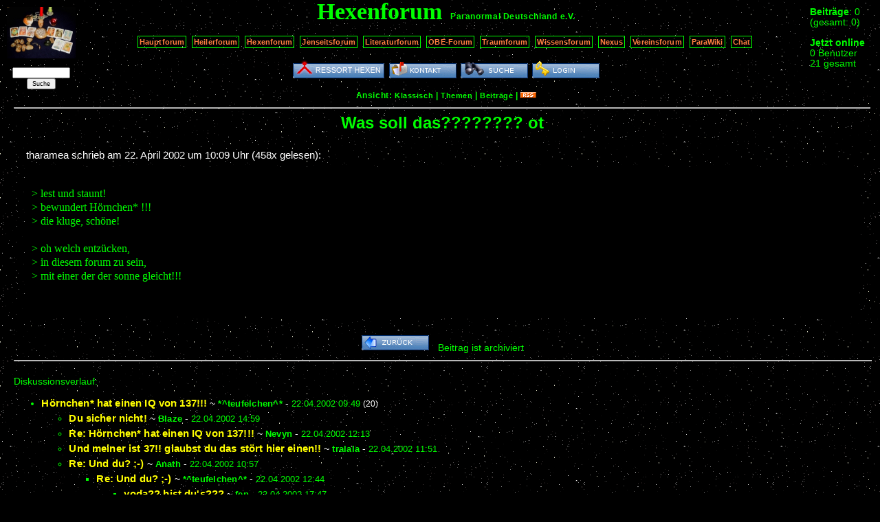

--- FILE ---
content_type: text/html; charset=UTF-8
request_url: https://www.paranormal.de/hexen/forum/20207-Was-soll-das-ot
body_size: 2434
content:
<!DOCTYPE HTML PUBLIC "-//W3C//DTD HTML 4.01//EN" "http://www.w3.org/TR/html4/strict.dtd">
<html>
<head>

<meta name="description" content="Die K�nste der Hexen">
<meta name="keywords" content="Esoterik, Hexerei, Hexen, Schamanismus">
<meta name="robots" content="index,follow">

<meta http-equiv="Content-Type" content="text/html; charset=utf-8">
<meta http-equiv="Content-Style-Type" content="text/css">
<link rel="stylesheet" type="text/css" href="/vismar/css/foren/classic.css">

<link rel="alternate" type="application/rss+xml" title="Newsfeed Forumsbeiträge Hexenforum" href="/vismar/rss/feed4.xml">

<title>Hexenforum Paranormal Deutschland e.V.</title>

</head>

<body><div id="window">


<div id="mainleft">

	<a href="/"><img src="./hexen75.png" alt="logo" title="Hexischer Informationsaustausch"></a>

	<form action="/vismar/find/foren.php" method="post" style="font-size:0.5em;"><p>
	<input name="content" size="14"><br>
	<input type="hidden" name="forum" value="4">
	<input name="button" type="submit" value="Suche">
	</p></form>

</div>


<div id="mainright">

	<span style="white-sapce:nowrap;" title="heute"><b>Beitr&auml;ge</b>: 0</span><br>
	<span style="white-sapce:nowrap;" title="alle Foren">(gesamt: 0)</span><br><br>


			<b>Jetzt online</b><br>
		0 Benutzer<br>
		21 gesamt<br>
	
</div>

<div id="maincent">

	<a name="anker"></a>
	<span class="title">Hexenforum</span> &nbsp;
	<span style="white-space:nowrap;"><a href="/" class="subtitle">Paranormal Deutschland</a>
	<a href="/verein" class="subtitle">e.V.</a></span>

	<p>
	<a href="/forum" class="textbutton">Hauptforum</a>&nbsp;
	<a href="/heilerneu" class="textbutton">Heilerforum</a>&nbsp;
	<a href="/hexen/forum" class="textbutton">Hexenforum</a>&nbsp;
	<a href="/jenseitsforum" class="textbutton">Jenseitsforum</a>&nbsp;
	<a href="/literatur/forum" class="textbutton">Literaturforum</a>&nbsp;
	<a href="/obe-forum" class="textbutton">OBE-Forum</a>&nbsp;
	<a href="/traumdeutung/traumforum" class="textbutton">Traumforum</a>&nbsp;
	<a href="/wissen/forum" class="textbutton">Wissensforum</a>&nbsp;

	<a href="/nexus" class="textbutton">Nexus</a>&nbsp;
	<a href="/vereinsforum" class="textbutton">Vereinsforum</a>&nbsp;
	<!--<a href="/JHV-forum" class="textbutton">JHV-Forum</a>&nbsp;-->

	<a href="/wiki" class="textbutton">ParaWiki</a>&nbsp;
	<a href="http://chat.paranormal.de/" class="textbutton">Chat</a>&nbsp;

	</p>

    	<a href="/hexen/start.htm"><img src="/vismar/images/buttons/hexen.png" alt="Ressort: Hexen" title="Alle Themen und Artikel Ressort: Hexen"></a>
	    
		<a href="./kontakt.php"><img src="/vismar/images/buttons/contact.png" alt="Kontakt" title="Kontakt zur Forumsmoderation aufnehmen"></a>
	<!--<a href="./stats.php"><img src="/vismar/images/buttons/stats.png" alt="Statistik" title="Statistiken ansehen"></a>-->
	<a href="/vismar/find/foren.php?obj=4"><img src="/vismar/images/buttons/find.png" alt="Suche" title="Das Forum durchsuchen"></a>
		<a href="/vismar/login"><img src="/vismar/images/buttons/login.png" alt="Login" title="Anmeldung"></a>
	
	<div id="mode">Ansicht: <a href="./classic.php">Klassisch</a> | <!--<a href="./mix.php">Mix</a> |--> <a href="./topics.php">Themen</a> | <a href="./postings.php">Beitr&auml;ge</a> | <a href="/vismar/rss/feed4.xml"><img src="/vismar/images/rss_small.gif" alt="rss" title="RSS-Feed"></a></div>

</div> <!-- id=maincent -->

<div id="view"><hr>
<script type="text/javascript" src="http://www.paranormal.de/vismar/js/wz_tooltip.js"></script>
<div id="view_subject">
Was soll das???????? ot</div>



<div id="view_headline">
tharamea schrieb am <span title="22. 4. 2002 10:09:59">22. April 2002 um 10:09 Uhr</span> (458x gelesen):</div>

<div id="view_posting"><br>
&gt; lest und staunt!<br />
&gt; bewundert H&ouml;rnchen* !!!<br />
&gt; die kluge, sch&ouml;ne!<br />
<br />
&gt; oh welch entz&uuml;cken,<br />
&gt; in diesem forum zu sein,<br />
&gt; mit einer der der sonne gleicht!!!<br />
<br />
<br />
</div>


<br>
<div style="text-align:center"> <!-- Zentrierung der Buttons -->
<a href="./archiv.php?page=20"><img src="/vismar/images/buttons/back.png" alt="zur&uuml;ck" title="zur&uuml;ck ins Archiv"></a> &nbsp; Beitrag ist archiviert</div> <!-- Ende Zentrierung der Buttons --><hr style="width:100%"><br>Diskussionsverlauf: <ul>
<li class="classic_postlink"><a href="./20203-Hrnchen-hat-einen-IQ-von-137">H&ouml;rnchen*  hat einen IQ von 137!!!</a><span class="sign"> ~ </span><span class="author_of_posting">*^teufelchen^*</span><span class="sign"> - </span><span class="date_of_posting">22.04.2002 09:49</span> <span class="posting_replies">(20)</span><ul>
<li class="classic_postlink"><a href="./20243-Du-sicher-nicht">Du sicher nicht!</a><span class="sign"> ~ </span><span class="author_of_posting">Blaze</span><span class="sign"> - </span><span class="date_of_posting">22.04.2002 14:59</span>
<li class="classic_postlink"><a href="./20222-Re-Hrnchen-hat-einen-IQ-von-137">Re: H&ouml;rnchen*  hat einen IQ von 137!!!</a><span class="sign"> ~ </span><span class="author_of_posting">Nevyn</span><span class="sign"> - </span><span class="date_of_posting">22.04.2002 12:13</span>
<li class="classic_postlink"><a href="./20219-Und-meiner-ist-37-glaubst-du-das-strt-hier-einen">Und meiner ist 37!! glaubst du das st&ouml;rt hier einen!!</a><span class="sign"> ~ </span><span class="author_of_posting">tralala</span><span class="sign"> - </span><span class="date_of_posting">22.04.2002 11:51</span>
<li class="classic_postlink"><a href="./20210-Re-Und-du">Re: Und du? ;-)</a><span class="sign"> ~ </span><span class="author_of_posting">Anath</span><span class="sign"> - </span><span class="date_of_posting">22.04.2002 10:57</span><ul>
<li class="classic_postlink"><a href="./20226-Re-Und-du">Re: Und du? ;-)</a><span class="sign"> ~ </span><span class="author_of_posting">*^teufelchen^*</span><span class="sign"> - </span><span class="date_of_posting">22.04.2002 12:44</span><ul>
<li class="classic_postlink"><a href="./20295-yoda-bist-dus">yoda?? bist du's???</a><span class="sign"> ~ </span><span class="author_of_posting">fen</span><span class="sign"> - </span><span class="date_of_posting">23.04.2002 17:47</span>
<li class="classic_postlink"><a href="./20288-Mut">Mut....!</a><span class="sign"> ~ </span><span class="author_of_posting">Pan</span><span class="sign"> - </span><span class="date_of_posting">23.04.2002 14:26</span>
<li class="classic_postlink"><a href="./20234-Re-Und-du">Re: Und du? ;-)</a><span class="sign"> ~ </span><span class="author_of_posting">Anath</span><span class="sign"> - </span><span class="date_of_posting">22.04.2002 13:28</span><ul>
<li class="classic_postlink"><a href="./20294-Re-Und-du">Re: Und du? ;-)</a><span class="sign"> ~ </span><span class="author_of_posting">*^teufelchen^*</span><span class="sign"> - </span><span class="date_of_posting">23.04.2002 17:29</span><ul>
<li class="classic_postlink"><a href="./20320-Re-Und-du">Re: Und du? ;-)</a><span class="sign"> ~ </span><span class="author_of_posting">Anath</span><span class="sign"> - </span><span class="date_of_posting">23.04.2002 20:14</span>
<li class="classic_postlink"><a href="./20303-Schade-hab-mich-gerade-an-Dich-gewhnt">Schade, hab mich gerade an Dich gew&ouml;hnt...</a><span class="sign"> ~ </span><span class="author_of_posting">H&ouml;rnchenteufel*</span><span class="sign"> - </span><span class="date_of_posting">23.04.2002 18:47</span>
<li class="classic_postlink"><a href="./20296-Gehst-fort-so-einfach">Gehst fort so einfach??</a><span class="sign"> ~ </span><span class="author_of_posting">tralala</span><span class="sign"> - </span><span class="date_of_posting">23.04.2002 17:59</span></ul></ul>
<li class="classic_postlink"><a href="./20231-Meisterhaft">Meisterhaft?!</a><span class="sign"> ~ </span><span class="author_of_posting">tralala</span><span class="sign"> - </span><span class="date_of_posting">22.04.2002 13:08</span></ul>
<li class="classic_postlink"><a href="./20211-Re-Und-du">Re: Und du? ;-)</a><span class="sign"> ~ </span><span class="author_of_posting">Sephrenia</span><span class="sign"> - </span><span class="date_of_posting">22.04.2002 11:11</span><ul>
<li class="classic_postlink"><a href="./20216-Re-Und-du">Re: Und du? ;-)</a><span class="sign"> ~ </span><span class="author_of_posting">tharamea</span><span class="sign"> - </span><span class="date_of_posting">22.04.2002 11:30</span><ul>
<li class="classic_postlink"><a href="./20247-thara">thara</a><span class="sign"> ~ </span><span class="author_of_posting">Sephrenia</span><span class="sign"> - </span><span class="date_of_posting">22.04.2002 18:11</span></ul></ul></ul>
<li class="classic_postlink"><a href="./20209-Re-Hrnchen-hat-einen-IQ-von-137">Re: H&ouml;rnchen*  hat einen IQ von 137!!!</a><span class="sign"> ~ </span><span class="author_of_posting">Ter&iacute;os</span><span class="sign"> - </span><span class="date_of_posting">22.04.2002 10:24</span><ul>
<li class="classic_postlink"><a href="./20217-Terios-hat-recht">Terios hat recht</a><span class="sign"> ~ </span><span class="author_of_posting">Sephrenia</span><span class="sign"> - </span><span class="date_of_posting">22.04.2002 11:33</span></ul>
<li class="classic_postlink"><span class="view_posting">Was soll das???????? ot</span><span class="sign"> ~ </span><span class="author_of_posting">tharamea</span><span class="sign"> - </span><span class="date_of_posting">22.04.2002 10:09</span>
<li class="classic_postlink"><a href="./20205-Re-Hrnchen-hat-einen-IQ-von-137">Re: H&ouml;rnchen*  hat einen IQ von 137!!!</a><span class="sign"> ~ </span><span class="author_of_posting">Sephrenia</span><span class="sign"> - </span><span class="date_of_posting">22.04.2002 10:03</span></ul></ul></div></div></body></html>

--- FILE ---
content_type: text/css
request_url: https://www.paranormal.de/vismar/css/foren/classic.css
body_size: 1374
content:
/*Template Foren-CSS*/


/* Seite*/

body {
background:url(https://www.paranormal.de/vismar/images/foren/classic/bg.gif);
background-color:black;
font-size:0.85em;
color:lime;
font-family:sans-serif;
}

div#window {
position:absolute; left:0em; right:0em; top:0em; width:100%;
}

img { /* f�r Mozilla Browser */
border:none
}


/* Layout */

div#mainleft {
float:left; width:120px;
text-align:center;
padding-top:10px;
}

div#mainright {
float:right; width:7.5em;
padding-top:0.7em;
}

div#maincent {
margin-left:120px;
margin-right:7.5em;
text-align:center;
}

div#content { /* fuer Posting & Topic */
clear:both;
padding-left:1.5em;
padding-right:1em;
}

div#classic {
clear:both;
padding-left:1em;
padding-right:1em;
}

div#mix {
clear:both;
padding-left:1.5em;
padding-right:1em;
}

div#view {
clear:both;
padding-left:1.5em;
padding-right:1em;
}


/* Kopf */

div#mainleft p input {
font-size:1.25em;
}

div#maincent span.title {
font-family:serif;
font-weight:bold;
line-height:100%;
color:lime;
font-size:2.5em;
white-space:nowrap;
}

div#maincent a.subtitle:link, div#maincent a.subtitle:visited {
font-family:sans-serif;
letter-spacing:0.05em;
color:lime;
font-size:0.9em;
}

div#maincent a.subtitle:hover, div#maincent a.subtitle:active {
font-family:sans-serif;
letter-spacing:0.05em;
color:lime;
font-size:0.9em;
text-decoration:underline;
}

div#maincent a.textbutton:link, div#maincent a.textbutton:visited {
border-color:lime;
border-style:solid;
border-width:1px;
padding:2px;
padding-left:2px;
padding-right:2px;
font-size:0.8em;
line-height:2.5em;
white-space:nowrap;
color:#FF8040;
background-color:transparent;
}

div#maincent a.textbutton:hover, div#maincent a.textbutton:active {
border-color:lime;
border-style:solid;
border-width:1px;
padding:2px;
padding-left:2px;
padding-right:2px;
font-size:0.8em;
line-height:2.5em;
white-space:nowrap;
color:white;
text-decoration:none;
background-color:#FF8040;
}

div#maincent div#mode {
font-size:0.9em;
font-weight: bold;
letter-spacing:0.05em;
margin-top:0.8em;
padding-bottom:0.15em;
}

div#maincent div#mode a:visited, div#maincent div#mode a:link {
text-decoration:none;
color:lime;
font-size:0.9em;
letter-spacing:0.05em;
}

div#maincent div#mode a:hover, div#maincent div#mode a:active {
text-decoration:underline;
color:lime;
font-size:0.9em;
letter-spacing:0.05em;
}


/* Klassische Ansicht */

div#classic ul {
padding-left:1em;
margin-left:1em;
}

div.archive {
text-align:center;
}

div.archive a {
color:lime;
}



/* *** Mix-Ansicht */

div.mix-bodybox-minor, div.mix-bodybox-major {
background:black;
padding-top:0.1em;
padding-bottom:0.4em;
margin-bottom:1.2em;
}

div#mix div.mix-bodybox-minor a, div#mix div.mix-bodybox-major a {
font-size:1em;
}

div#mix div.mix-bodybox-minor .author_of_posting, div#mix div.mix-bodybox-major .author_of_posting {
font-size:0.95em;
}

div.mix-bodybox-major {
border:3px solid #FF8040;
}

div.mix-headbox-minor {
margin-top:1.3em;
}

div.mix-headbox-major {
margin-top:1.8em;
}

div#mix div.mix-headbox-minor a.mix-headbox-subject, div#mix div.mix-headbox-major a.mix-headbox-subject {
font-size:1.2em;
color:lime;
}

div#mix div.mix-headbox-major a.mix-headbox-subject {
color:white;
background:#FF8040;
padding-left:0.4em;
padding-right:0.4em;
padding-bottom:0.1em;
}


/* *** Posting View */

div#view_subject {
font-weight:bold; 
color:lime;
font-size:1.8em; 
text-align: center;
margin-top:0.3em;
margin-bottom:1em;
text-align:center;
}

div#view_headline {
margin-left:1.2em;
color:white;
font-size:1.1em;
}

div#view_posting {
font-family:serif;
font-size:1.2em;
background-color:black; 
color:lime;
border: 1px solid black;
margin: 0.5em 1em 0.5em 1em;
padding: 0.5em;
}

div#view_posting a {
font-size:0.9em;
}

div#view_weblink {
text-align:center;
}

div#view_weblink a:link, div#view_weblink a:visited {
background-color:black; 
color:lime;
border:3px solid #FF8040;
font-size:0.9em;
padding-left:5px;
padding-right:5px;
text-decoration:underline;
letter-spacing:0.1em;
}

div#view_weblink a:hover, div#view_weblink a:active {
color:black; 
background-color:lime;
border:3px solid #FF8040;
font-size:0.9em;
padding-left:5px;
padding-right:5px;
text-decoration:underline;
letter-spacing:0.1em;
}

span.view_posting {
color:#FF8040;
font-weight:bold;
text-decoration:underline;
}



/* Beitragslinks */

a {
font-weight:bold;
line-height:150%;
font-size:1.1em;
letter-spacing:0.01em;
text-decoration:none;
}

a:link {
color:#FFFF00;
}

a:visited, a:active {
color:#FF8040;
}

a:hover {
color:#FF8040;
text-decoration:underline;
}

a.major:link, a.major:visited {
background-color:#FF8040;
color:white;
line-height:200%;
padding:0.1em 0.2em 0.1em 0.2em
}

a.major:hover, a.major:active {
background-color:#FF8040;
color:white;
line-height:200%;
text-decoration:underline;
padding:0.1em 0.2em 0.1em 0.2em
}

span.sign {
color:white;
}

span.posting_replies {
font-size:0.85em;
}

span.date_of_posting {
color:lime;
font-size:0.95em;
}

span.author_of_posting {
color:lime;
font-size:0.95em;
font-weight:bold;
letter-spacing:0.02em;
}

a.author_of_posting:link, a.author_of_posting:visited {
color:lime;
font-size:0.95em;
letter-spacing:0.02em;
text-decoration:none;
}

a.author_of_posting:hover, a.author_of_posting:active {
color:lime;
font-size:0.95em;
letter-spacing:0.02em;
text-decoration:underline;
}

span.posting_replies {
color:white;
}

span.posting_newest {
background-color:#FF8040;
color:white;
}

span.posting_new {
color:#FF8040;
}


/* Krams */

textarea {
font: 1.25em "Courier New", Courier, monospace
}

